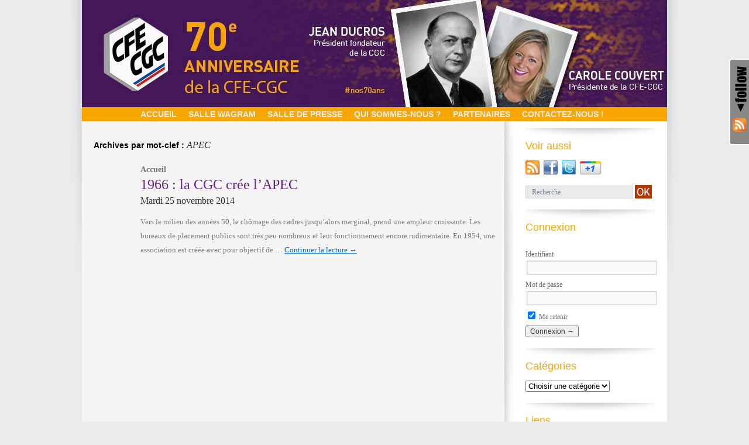

--- FILE ---
content_type: text/html; charset=UTF-8
request_url: http://les70ans.cfecgc.org/tag/apec/
body_size: 24686
content:
<!DOCTYPE html>
<html lang="fr-FR">
<head>
<meta charset="UTF-8" />
<title>APEC | Les 70 ans de la CFE-CGC</title>
<link rel="profile" href="http://gmpg.org/xfn/11" />
<link rel="stylesheet" type="text/css" media="all" href="http://les70ans.cfecgc.org/wp-content/themes/twentyten/style.css" />
<link rel="pingback" href="http://les70ans.cfecgc.org/xmlrpc.php" />
<style type='text/css' media='screen' >.socialwrap li.icon_text a img, .socialwrap li.iconOnly a img, .followwrap li.icon_text a img, .followwrap li.iconOnly a img{border-width:0 !important;background-color:none;}#follow.right {width:32px;position:fixed; right:0; top:100px;background-color:#878787;padding:10px 0;font-family:impact,charcoal,arial, helvetica,sans-serif;-moz-border-radius-topleft: 5px;-webkit-border-top-left-radius:5px;-moz-border-radius-bottomleft:5px;-webkit-border-bottom-left-radius:5px;border:2px solid #fff;border-right-width:0}#follow.right ul {padding:0; margin:0; list-style-type:none !important;font-size:24px;color:black;}
#follow.right ul li {padding-bottom:10px;list-style-type:none !important;padding-left:4px;padding-right:4px}
#follow img{border:none;}#follow.right ul li.follow {margin:0 4px;}
#follow.right ul li.follow img {border-width:0;display:block;overflow:hidden; background:transparent url(http://les70ans.cfecgc.org/wp-content/plugins/share-and-follow/images/impact/follow-right.png) no-repeat -0px 0px;height:79px;width:20px;}
#follow.right ul li a {display:block;}
#follow.right ul li.follow span, #follow ul li a span {display:none}.share {margin:0 3px 3px 0;}
ul.row li {float:left;list-style-type:none;list-style:none;}
li.iconOnly a span.head {display:none}
#follow.left ul.size16 li.follow{margin:0px auto !important}
li.icon_text a {padding-left:0;margin-right:3px}
li.text_only a {background-image:none !important;padding-left:0;}
li.text_only a img {display:none;}
li.icon_text a span{background-image:none !important;padding-left:0 !important; }
li.iconOnly a span.head {display:none}
ul.socialwrap li {margin:0 3px 3px 0 !important;}
ul.socialwrap li a {text-decoration:none;}ul.row li {float:left;line-height:auto !important;}
ul.row li a img {padding:0}.size16 li a,.size24 li a,.size32 li a, .size48 li a, .size60 li a {display:block}ul.socialwrap {list-style-type:none !important;margin:0; padding:0;text-indent:0 !important;}
ul.socialwrap li {list-style-type:none !important;background-image:none;padding:0;list-style-image:none !important;}
ul.followwrap {list-style-type:none !important;margin:0; padding:0}
ul.followwrap li {margin-right:3px;margin-bottom:3px;list-style-type:none !important;}
#follow.right ul.followwrap li, #follow.left ul.followwrap li {margin-right:0px;margin-bottom:0px;}
.shareinpost {clear:both;padding-top:0px}.shareinpost ul.socialwrap {list-style-type:none !important;margin:0 !important; padding:0 !important}
.shareinpost ul.socialwrap li {padding-left:0 !important;background-image:none !important;margin-left:0 !important;list-style-type:none !important;text-indent:0 !important}
.socialwrap li.icon_text a img, .socialwrap li.iconOnly a img{border-width:0}ul.followrap li {list-style-type:none;list-style-image:none !important;}
div.clean {clear:left;}
div.display_none {display:none;}
.button_holder_bottom,.button_holder_left{margin-right:5px;display:inline}.button_holder_right{margin-left:5px;display:inline}.button_holder_show_interactive {display:inline;margin-right:5px;}.button_holder_bottom iframe,.button_holder_left iframe,.button_holder_right iframe,.button_holder_show_interactive iframe{vertical-align:top}.tall *[id*='___plusone']{position:relative;top:-12px}</style><style type='text/css' media='print' >.socialwrap li.icon_text a img, .socialwrap li.iconOnly a img, .followwrap li.icon_text a img, .followwrap li.iconOnly a img{border-width:0 !important;background-color:none;}#follow.right {width:32px;position:fixed; right:0; top:100px;background-color:#878787;padding:10px 0;font-family:impact,charcoal,arial, helvetica,sans-serif;-moz-border-radius-topleft: 5px;-webkit-border-top-left-radius:5px;-moz-border-radius-bottomleft:5px;-webkit-border-bottom-left-radius:5px;border:2px solid #fff;border-right-width:0}#follow.right ul {padding:0; margin:0; list-style-type:none !important;font-size:24px;color:black;}
#follow.right ul li {padding-bottom:10px;list-style-type:none !important;padding-left:4px;padding-right:4px}
#follow img{border:none;}#follow.right ul li.follow {margin:0 4px;}
#follow.right ul li.follow img {border-width:0;display:block;overflow:hidden; background:transparent url(http://les70ans.cfecgc.org/wp-content/plugins/share-and-follow/images/impact/follow-right.png) no-repeat -0px 0px;height:79px;width:20px;}
#follow.right ul li a {display:block;}
#follow.right ul li.follow span, #follow ul li a span {display:none}.share {margin:0 3px 3px 0;}
ul.row li {float:left;list-style-type:none;list-style:none;}
li.iconOnly a span.head {display:none}
#follow.left ul.size16 li.follow{margin:0px auto !important}
li.icon_text a {padding-left:0;margin-right:3px}
li.text_only a {background-image:none !important;padding-left:0;}
li.text_only a img {display:none;}
li.icon_text a span{background-image:none !important;padding-left:0 !important; }
li.iconOnly a span.head {display:none}
ul.socialwrap li {margin:0 3px 3px 0 !important;}
ul.socialwrap li a {text-decoration:none;}ul.row li {float:left;line-height:auto !important;}
ul.row li a img {padding:0}.size16 li a,.size24 li a,.size32 li a, .size48 li a, .size60 li a {display:block}ul.socialwrap {list-style-type:none !important;margin:0; padding:0;text-indent:0 !important;}
ul.socialwrap li {list-style-type:none !important;background-image:none;padding:0;list-style-image:none !important;}
ul.followwrap {list-style-type:none !important;margin:0; padding:0}
ul.followwrap li {margin-right:3px;margin-bottom:3px;list-style-type:none !important;}
#follow.right ul.followwrap li, #follow.left ul.followwrap li {margin-right:0px;margin-bottom:0px;}
.shareinpost {clear:both;padding-top:0px}.shareinpost ul.socialwrap {list-style-type:none !important;margin:0 !important; padding:0 !important}
.shareinpost ul.socialwrap li {padding-left:0 !important;background-image:none !important;margin-left:0 !important;list-style-type:none !important;text-indent:0 !important}
.socialwrap li.icon_text a img, .socialwrap li.iconOnly a img{border-width:0}ul.followrap li {list-style-type:none;list-style-image:none !important;}
div.clean {clear:left;}
div.display_none {display:none;}
.button_holder_bottom,.button_holder_left{margin-right:5px;display:inline}.button_holder_right{margin-left:5px;display:inline}.button_holder_show_interactive {display:inline;margin-right:5px;}.button_holder_bottom iframe,.button_holder_left iframe,.button_holder_right iframe,.button_holder_show_interactive iframe{vertical-align:top}.tall *[id*='___plusone']{position:relative;top:-12px}</style><link rel="alternate" type="application/rss+xml" title="Les 70 ans de la CFE-CGC &raquo; Flux" href="http://les70ans.cfecgc.org/feed/" />
<link rel="alternate" type="application/rss+xml" title="Les 70 ans de la CFE-CGC &raquo; Flux des commentaires" href="http://les70ans.cfecgc.org/comments/feed/" />
<link rel="alternate" type="application/rss+xml" title="Les 70 ans de la CFE-CGC &raquo; Flux du mot-clé APEC" href="http://les70ans.cfecgc.org/tag/apec/feed/" />
<link rel='stylesheet' id='sidebar-login-css'  href='http://les70ans.cfecgc.org/wp-content/plugins/sidebar-login/assets/css/sidebar-login.css?ver=2.6.0' type='text/css' media='all' />
<link rel='stylesheet' id='wpa-style-css'  href='http://les70ans.cfecgc.org/wp-content/plugins/wp-accessibility/wpa-style.css?ver=4.0' type='text/css' media='all' />
<link rel='stylesheet' id='ui-a11y.css-css'  href='http://les70ans.cfecgc.org/wp-content/plugins/wp-accessibility/toolbar/css/a11y.css?ver=4.0' type='text/css' media='all' />
<script type='text/javascript' src='http://les70ans.cfecgc.org/wp-includes/js/jquery/jquery.js?ver=1.11.1'></script>
<script type='text/javascript' src='http://les70ans.cfecgc.org/wp-includes/js/jquery/jquery-migrate.min.js?ver=1.2.1'></script>
<script type='text/javascript' src='http://les70ans.cfecgc.org/wp-content/plugins/sidebar-login/assets/js/blockui.min.js?ver=2.57'></script>
<script type='text/javascript'>
/* <![CDATA[ */
var sidebar_login_params = {"ajax_url":"http:\/\/les70ans.cfecgc.org\/wp-admin\/admin-ajax.php","force_ssl_login":"0","force_ssl_admin":"0","is_ssl":"0","i18n_username_required":"Renseignez votre identifiant s'il vous plait","i18n_password_required":"Renseignez votre mot de passe s'il vous plait","error_class":"sidebar_login_error"};
/* ]]> */
</script>
<script type='text/javascript' src='http://les70ans.cfecgc.org/wp-content/plugins/sidebar-login/assets/js/sidebar-login.min.js?ver=2.6.0'></script>
<link rel="EditURI" type="application/rsd+xml" title="RSD" href="http://les70ans.cfecgc.org/xmlrpc.php?rsd" />
<link rel="wlwmanifest" type="application/wlwmanifest+xml" href="http://les70ans.cfecgc.org/wp-includes/wlwmanifest.xml" /> 
<meta name="generator" content="WordPress 4.0" />

<style type="text/css"></style>

<style type="text/css">
.synved-social-resolution-single {
display: inline-block;
}
.synved-social-resolution-normal {
display: inline-block;
}
.synved-social-resolution-hidef {
display: none;
}

@media only screen and (min--moz-device-pixel-ratio: 2),
only screen and (-o-min-device-pixel-ratio: 2/1),
only screen and (-webkit-min-device-pixel-ratio: 2),
only screen and (min-device-pixel-ratio: 2),
only screen and (min-resolution: 2dppx),
only screen and (min-resolution: 192dpi) {
	.synved-social-resolution-normal {
	display: none;
	}
	.synved-social-resolution-hidef {
	display: inline-block;
	}
}
</style>
<script src="http://ajax.googleapis.com/ajax/libs/jquery/1.7.1/jquery.min.js"></script>
</head>

<body class="archive tag tag-apec tag-28">
<div class="shadow"></div>
<div id="wrapper" class="hfeed">
	<div id="header">
		<div id="masthead">
			<div id="branding" role="banner">
								<!--<div id="site-title">
					<span>
						<a href="http://les70ans.cfecgc.org/" title="Les 70 ans de la CFE-CGC" rel="home">Les 70 ans de la CFE-CGC</a>
					</span>
				</div>-->
				<!--<div id="site-description">Un site utilisant WordPress</div>-->

										<img src="http://les70ans.cfecgc.org/wp-content/uploads/2014/10/cropped-bandeau_cfe_70ans_v3.jpg" width="1000" height="183" alt="Chambres d'agriculture CFE-CGC" />
										<!--<img src="http://les70ans.cfecgc.org/wp-content/themes/twentyten/images/headers/header.jpg" width="1000" height="183" alt="Chambres d'agriculture CFE-CGC" />-->
			</div><!-- #branding -->

			<div id="access" role="navigation">
			  				<div class="skip-link screen-reader-text"><a href="#content" title="Aller au contenu">Aller au contenu</a></div>
								<div class="menu-header"><ul id="menu-menu-1" class="menu"><li id="menu-item-10" class="menu-item menu-item-type-custom menu-item-object-custom menu-item-home menu-item-10"><a href="http://les70ans.cfecgc.org/">Accueil</a></li>
<li id="menu-item-27" class="menu-item menu-item-type-post_type menu-item-object-page menu-item-27"><a href="http://les70ans.cfecgc.org/salle-wagram/">Salle Wagram</a></li>
<li id="menu-item-93" class="menu-item menu-item-type-post_type menu-item-object-page menu-item-93"><a href="http://les70ans.cfecgc.org/salle-de-presse/">Salle de presse</a></li>
<li id="menu-item-103" class="menu-item menu-item-type-post_type menu-item-object-page menu-item-103"><a href="http://les70ans.cfecgc.org/qui-sommes-nous/">Qui sommes-nous ?</a></li>
<li id="menu-item-97" class="menu-item menu-item-type-post_type menu-item-object-page menu-item-97"><a href="http://les70ans.cfecgc.org/partenaires/">Partenaires</a></li>
<li id="menu-item-24" class="menu-item menu-item-type-custom menu-item-object-custom menu-item-24"><a href="mailto:nos70ans@cfecgc.fr">Contactez-nous !</a></li>
</ul></div>			</div><!-- #access -->
		</div><!-- #masthead -->
	</div><!-- #header -->

	<div id="main">

		<div id="container">
			<div id="content" role="main">

				<h1 class="page-title">Archives par mot-clef&nbsp;: <span>APEC</span></h1>





			<div id="post-268" class="post-268 post type-post status-publish format-standard hentry category-temp tag-apec tag-chomage tag-emploi-des-cadres">
						<h2 class="entry-category">Accueil</h2>
			<h2 class="entry-title"><a href="http://les70ans.cfecgc.org/1966-la-cgc-cree-lapec/" title="Lien permanent vers 1966 : la CGC crée l’APEC" rel="bookmark">1966 : la CGC crée l’APEC</a></h2>
			<span class="date">Mardi 25 novembre 2014<!--  à 10:13 -->

			<div class="entry-meta">
							</div><!-- .entry-meta -->

				<div class="entry-summary">
				<p>Vers le milieu des années 50, le chômage des cadres jusqu’alors marginal, prend une ampleur croissante. Les bureaux de placement publics sont très peu nombreux et leur fonctionnement encore rudimentaire. En 1954, une association est créée avec pour objectif de &hellip; <a href="http://les70ans.cfecgc.org/1966-la-cgc-cree-lapec/">Continuer la lecture <span class="meta-nav">&rarr;</span></a></p>
			</div><!-- .entry-summary -->
	
			<div class="entry-utility">
									<span class="cat-links">
						<span class="entry-utility-prep entry-utility-prep-cat-links">Publié dans</span> <a href="http://les70ans.cfecgc.org/category/temp/" rel="category tag">Accueil</a>					</span>
					<span class="meta-sep">|</span>
													<span class="tag-links">
						<span class="entry-utility-prep entry-utility-prep-tag-links">Marqué avec</span> <a href="http://les70ans.cfecgc.org/tag/apec/" rel="tag">APEC</a>, <a href="http://les70ans.cfecgc.org/tag/chomage/" rel="tag">chômage</a>, <a href="http://les70ans.cfecgc.org/tag/emploi-des-cadres/" rel="tag">emploi des cadres</a>					</span>
					<span class="meta-sep">|</span>
								<span class="comments-link"><a href="http://les70ans.cfecgc.org/1966-la-cgc-cree-lapec/#respond" title="Commentaire sur 1966 : la CGC crée l’APEC">Laisser un commentaire</a></span>
							</div><!-- .entry-utility -->
			
		</div><!-- #post-## -->

		
	

			</div><!-- #content -->
		</div><!-- #container -->

		<script>
			$(document).ready( function() {
				$('#search').focus(function () {
					if($(this).attr('value') == 'Recherche') {
						$(this).attr('value', '');
					}
				});
			
				$('#search').blur(function () {
					if($(this).attr('value') == '') {
					  $(this).attr('value', 'Recherche');
					}
				});
			}
			);
			
			
		</script>
		<div id="primary" class="widget-area" role="complementary">
			<ul class="xoxo">

<li id="text-3" class="widget-container widget_text"><h3 class="widget-title">Voir aussi</h3>			<div class="textwidget"><div id="share"><ul><li><a type="application/rss+xml" class="rss" href="http://cfecgc.org/rss/"></a></li><li><a class="fb" href="http://www.facebook.com/ConfederationCFECGC" target="_blank"></a></li><li><a class="twitter" href="https://twitter.com/intent/user?screen_name=CFECGC" target="_blank"></a></li><li><a class="google" href="" target="_blank"></a></li></ul></div></div>
		</li><li id="search-2" class="widget-container widget_search"><form action="/" method="get">
	<fieldset>
		<label for="search">Search in http://les70ans.cfecgc.org/</label>
        <input type="text" name="s" id="search" value="Recherche" />
        <input type="submit" id="searchsubmit" value="'. esc_attr__('Search') .'" />
    </fieldset>
</form></li><li id="wp_sidebarlogin-3" class="widget-container widget_wp_sidebarlogin"><h3 class="widget-title">Connexion</h3>
		<form name="loginform" id="loginform" action="http://les70ans.cfecgc.org/wp-login.php" method="post">
			
			<p class="login-username">
				<label for="user_login">Identifiant</label>
				<input type="text" name="log" id="user_login" class="input" value="" size="20" />
			</p>
			<p class="login-password">
				<label for="user_pass">Mot de passe</label>
				<input type="password" name="pwd" id="user_pass" class="input" value="" size="20" />
			</p>
			
			<p class="login-remember"><label><input name="rememberme" type="checkbox" id="rememberme" value="forever" checked="checked" /> Me retenir</label></p>
			<p class="login-submit">
				<input type="submit" name="wp-submit" id="wp-submit" class="button-primary" value="Connexion &rarr;" />
				<input type="hidden" name="redirect_to" value="http://les70ans.cfecgc.org/tag/apec/" />
			</p>
			
		</form></li><li id="categories-2" class="widget-container widget_categories"><h3 class="widget-title">Catégories</h3><select name='cat' id='cat' class='postform' >
	<option value='-1'>Choisir une catégorie</option>
	<option class="level-0" value="5">Accueil</option>
	<option class="level-0" value="11">Salle de presse</option>
</select>

<script type='text/javascript'>
/* <![CDATA[ */
	var dropdown = document.getElementById("cat");
	function onCatChange() {
		if ( dropdown.options[dropdown.selectedIndex].value > 0 ) {
			location.href = "http://les70ans.cfecgc.org/?cat="+dropdown.options[dropdown.selectedIndex].value;
		}
	}
	dropdown.onchange = onCatChange;
/* ]]> */
</script>

</li><li id="text-4" class="widget-container widget_text"><h3 class="widget-title">Liens</h3>			<div class="textwidget"><a href="http://www.cfecgc.org/" target="_blank" title="CFE-CGC">CFE-CGC</a></div>
		</li><li id="tag_cloud-3" class="widget-container widget_tag_cloud"><h3 class="widget-title">Mots-clés</h3><div class="tagcloud"><a href='http://les70ans.cfecgc.org/tag/70-ans/' class='tag-link-12' title='7 sujets' style='font-size: 17.882352941176pt;'>70 ans</a>
<a href='http://les70ans.cfecgc.org/tag/anniversaire/' class='tag-link-21' title='4 sujets' style='font-size: 14.588235294118pt;'>anniversaire</a>
<a href='http://les70ans.cfecgc.org/tag/apec/' class='tag-link-28' title='1 sujet' style='font-size: 8pt;'>APEC</a>
<a href='http://les70ans.cfecgc.org/tag/cadres/' class='tag-link-39' title='1 sujet' style='font-size: 8pt;'>cadres</a>
<a href='http://les70ans.cfecgc.org/tag/carole-couvert/' class='tag-link-13' title='5 sujets' style='font-size: 15.905882352941pt;'>Carole Couvert</a>
<a href='http://les70ans.cfecgc.org/tag/cec/' class='tag-link-38' title='1 sujet' style='font-size: 8pt;'>CEC</a>
<a href='http://les70ans.cfecgc.org/tag/cfe-cgc/' class='tag-link-9' title='13 sujets' style='font-size: 22pt;'>CFE-CGC</a>
<a href='http://les70ans.cfecgc.org/tag/cgc/' class='tag-link-43' title='1 sujet' style='font-size: 8pt;'>CGC</a>
<a href='http://les70ans.cfecgc.org/tag/chomage/' class='tag-link-29' title='1 sujet' style='font-size: 8pt;'>chômage</a>
<a href='http://les70ans.cfecgc.org/tag/cic/' class='tag-link-42' title='1 sujet' style='font-size: 8pt;'>CIC</a>
<a href='http://les70ans.cfecgc.org/tag/confederation/' class='tag-link-27' title='1 sujet' style='font-size: 8pt;'>Confédération</a>
<a href='http://les70ans.cfecgc.org/tag/dialogue-social/' class='tag-link-40' title='1 sujet' style='font-size: 8pt;'>dialogue social</a>
<a href='http://les70ans.cfecgc.org/tag/ducros/' class='tag-link-44' title='1 sujet' style='font-size: 8pt;'>Ducros</a>
<a href='http://les70ans.cfecgc.org/tag/emploi-des-cadres/' class='tag-link-30' title='1 sujet' style='font-size: 8pt;'>emploi des cadres</a>
<a href='http://les70ans.cfecgc.org/tag/encadrement/' class='tag-link-19' title='2 sujets' style='font-size: 10.964705882353pt;'>encadrement</a>
<a href='http://les70ans.cfecgc.org/tag/engagement/' class='tag-link-36' title='1 sujet' style='font-size: 8pt;'>engagement</a>
<a href='http://les70ans.cfecgc.org/tag/histoire-cfe-cgc/' class='tag-link-24' title='1 sujet' style='font-size: 8pt;'>Histoire CFE-CGC</a>
<a href='http://les70ans.cfecgc.org/tag/jean-louis-walter/' class='tag-link-20' title='1 sujet' style='font-size: 8pt;'>Jean-Louis Walter</a>
<a href='http://les70ans.cfecgc.org/tag/jean-de-santis/' class='tag-link-41' title='1 sujet' style='font-size: 8pt;'>Jean de Santis</a>
<a href='http://les70ans.cfecgc.org/tag/leflon/' class='tag-link-34' title='1 sujet' style='font-size: 8pt;'>leflon</a>
<a href='http://les70ans.cfecgc.org/tag/loi-auroux/' class='tag-link-26' title='1 sujet' style='font-size: 8pt;'>Loi Auroux</a>
<a href='http://les70ans.cfecgc.org/tag/mobilisation/' class='tag-link-32' title='1 sujet' style='font-size: 8pt;'>mobilisation</a>
<a href='http://les70ans.cfecgc.org/tag/partenaires/' class='tag-link-6' title='1 sujet' style='font-size: 8pt;'>Partenaires</a>
<a href='http://les70ans.cfecgc.org/tag/presidents/' class='tag-link-22' title='1 sujet' style='font-size: 8pt;'>présidents</a>
<a href='http://les70ans.cfecgc.org/tag/representativite/' class='tag-link-14' title='1 sujet' style='font-size: 8pt;'>représentativité</a>
<a href='http://les70ans.cfecgc.org/tag/retraite/' class='tag-link-31' title='1 sujet' style='font-size: 8pt;'>retraite</a>
<a href='http://les70ans.cfecgc.org/tag/syndicalisme/' class='tag-link-33' title='2 sujets' style='font-size: 10.964705882353pt;'>syndicalisme</a>
<a href='http://les70ans.cfecgc.org/tag/syndicats/' class='tag-link-25' title='1 sujet' style='font-size: 8pt;'>syndicats</a>
<a href='http://les70ans.cfecgc.org/tag/table-ronde/' class='tag-link-15' title='2 sujets' style='font-size: 10.964705882353pt;'>table-ronde</a>
<a href='http://les70ans.cfecgc.org/tag/union-europeenne/' class='tag-link-37' title='1 sujet' style='font-size: 8pt;'>Union européenne</a>
<a href='http://les70ans.cfecgc.org/tag/wagram/' class='tag-link-10' title='1 sujet' style='font-size: 8pt;'>Wagram</a>
<a href='http://les70ans.cfecgc.org/tag/zid/' class='tag-link-35' title='1 sujet' style='font-size: 8pt;'>zid</a></div>
</li><li id="archives-2" class="widget-container widget_archive"><h3 class="widget-title">Archives</h3>		<ul>
	<li><a href='http://les70ans.cfecgc.org/2014/12/'>décembre 2014</a></li>
	<li><a href='http://les70ans.cfecgc.org/2014/11/'>novembre 2014</a></li>
	<li><a href='http://les70ans.cfecgc.org/2014/10/'>octobre 2014</a></li>
		</ul>
</li><li id="calendar-3" class="widget-container widget_calendar"><h3 class="widget-title">Agenda</h3><div id="calendar_wrap"><table id="wp-calendar">
	<caption>janvier 2026</caption>
	<thead>
	<tr>
		<th scope="col" title="Lundi">L</th>
		<th scope="col" title="Mardi">Ma</th>
		<th scope="col" title="Mercredi">Me</th>
		<th scope="col" title="Jeudi">J</th>
		<th scope="col" title="Vendredi">V</th>
		<th scope="col" title="Samedi">S</th>
		<th scope="col" title="Dimanche">D</th>
	</tr>
	</thead>

	<tfoot>
	<tr>
		<td colspan="3" id="prev"><a href="http://les70ans.cfecgc.org/2014/12/">&laquo; déc</a></td>
		<td class="pad">&nbsp;</td>
		<td colspan="3" id="next" class="pad">&nbsp;</td>
	</tr>
	</tfoot>

	<tbody>
	<tr>
		<td colspan="3" class="pad">&nbsp;</td><td>1</td><td>2</td><td>3</td><td>4</td>
	</tr>
	<tr>
		<td>5</td><td>6</td><td>7</td><td>8</td><td>9</td><td>10</td><td>11</td>
	</tr>
	<tr>
		<td>12</td><td>13</td><td>14</td><td>15</td><td>16</td><td>17</td><td>18</td>
	</tr>
	<tr>
		<td>19</td><td>20</td><td>21</td><td>22</td><td>23</td><td>24</td><td id="today">25</td>
	</tr>
	<tr>
		<td>26</td><td>27</td><td>28</td><td>29</td><td>30</td><td>31</td>
		<td class="pad" colspan="1">&nbsp;</td>
	</tr>
	</tbody>
	</table></div></li>			</ul>
		
		</div><!-- #primary .widget-area -->

	</div><!-- #main -->

	<div id="footer" role="contentinfo">
		<div id="colophon">



			<div id="site-info">
				<a href="http://les70ans.cfecgc.org/" title="Les 70 ans de la CFE-CGC" rel="home">
					Les 70 ans de la CFE-CGC				</a>
			</div><!-- #site-info -->

			<div id="site-generator">
								<a href="http://wordpress.org/" title="Plate-forme de publication personnelle à la pointe de la sémantique" rel="generator">Fièrement propulsé par WordPress</a>
			</div><!-- #site-generator -->

		</div><!-- #colophon -->
	</div><!-- #footer -->

</div><!-- #wrapper -->

<div id="follow" class="right"><ul class="tab down"><li class="follow"><img src="http://les70ans.cfecgc.org/wp-content/plugins/share-and-follow/images/blank.gif"  alt="follow:"/><span>follow:</span></li><li class="iconOnly"><a rel="nofollow me" target="_blank" href="http://les70ans.cfecgc.org/feed/rss/" title="RSS" ><img src="http://les70ans.cfecgc.org/wp-content/plugins/share-and-follow/images/blank.gif" height="24"  width="24" style="background: transparent url(http://les70ans.cfecgc.org/wp-content/plugins/share-and-follow/default/24/sprite-feb-24.png) no-repeat;padding:0;margin:0;height:24px;width:24px;background-position:-1350px 0px"  alt="RSS"/> <span class="head">RSS</span></a></li></ul></div></body>
</html>


--- FILE ---
content_type: text/css
request_url: http://les70ans.cfecgc.org/wp-content/plugins/wp-accessibility/wpa-style.css?ver=4.0
body_size: 202
content:
.wpa-hide#skiplinks a, .wpa-hide#skiplinks a:hover, .wpa-hide#skiplinks a:visited { position: absolute; left: -999em; }
.wpa-hide#skiplinks a:active, .wpa-hide#skiplinks a:focus { position: absolute; }

--- FILE ---
content_type: text/css
request_url: http://les70ans.cfecgc.org/wp-content/plugins/wp-accessibility/toolbar/css/a11y.css?ver=4.0
body_size: 2637
content:
/*
	Accessibility styles
	chris@inathought.com
*/
.focusable:focus {
	outline: none !important;
}

.has-focus {
	background: yellow;
}

fieldset fieldset {
	margin: 0 0 16px 0;
}

fieldset fieldset legend {
	border-bottom: none !important;
	font-size: inherit;
	margin: 0 !important;
}

fieldset p {
	font-size: inherit !important;
	line-height: 1.3 !important;
}

.a11y-toolbar {
	position: fixed;
	z-index: 99999;
	top: 43%;
	left: 0;
}

.a11y-toolbar ul {
	list-style: none;
	margin: 0;
	padding: 0;
/* 	box-shadow: 0 0 3px #888; */
	border-top-right-radius: 4px;
	border-bottom-right-radius: 4px;
}

.a11y-toolbar ul li {
	display: block;
	height: 24px;
	width: 24px;
}

.a11y-toolbar .icon {
	display: inline-block;
	background: url('../img/sprite.png') transparent no-repeat;
	height: 16px;
	width: 16px;
	margin-top: 3px;
}

.a11y-toolbar .icon-adjust {
	background-position: 0 0;
}

.a11y-toolbar .icon-tint {
	background-position: 0 -16px;
}

.a11y-toolbar .icon-font {
	background-position: 0 -32px;
}

.a11y-toolbar .icon-white.icon-adjust {
	background-position: -16px -16px;
}

.a11y-toolbar .icon-white.icon-tint {
	background-position: -16px 0;
}

.a11y-toolbar .icon-white.icon-font {
	background-position: -16px -32px;
}

.a11y-toolbar ul li a {
	display: block;
	height: 24px;
	width: 24px;
	background: #e2e2e2;
	text-align: center;
	line-height: 24px;
	border-top: 1px solid #f5f5f5;
	border-bottom: 1px solid #d2d2d2;
}

.a11y-toolbar ul li a:hover {
	background: #0066cc;
}

.a11y-toolbar ul li a.active {
	background: #0066cc;
}

.a11y-toolbar ul li:first-child a {
	border-top-right-radius: 4px;
}

.a11y-toolbar ul li:last-child a {
	border-bottom-right-radius: 4px;
}

.a11y-toolbar .offscreen, .a11y_stylesheet_path {
	position: absolute; left: -999em; 
}

.desaturated {
	filter: grayscale(100%)!important;
	-webkit-filter: grayscale(100%)!important;
	-webkit-filter: grayscale(1)!important;
	-moz-filter: grayscale(100%)!important;
	-ms-filter: grayscale(100%)!important;
	-o-filter: grayscale(100%)!important;
	filter: gray!important;
}

.fontsize, .fontsize h1, .fontsize h2, .fontsize  h3, .fontsize h4 , .fontsize h5, .fontsize  h6, .fontsize  p, .fontsize  li, .fontsize  label, .fontsize  input, .fontsize  select, .fontsize  textarea, .fontsize legend, .fontsize  code, .fontsize  pre , .fontsize dd, .fontsize dt, .fontsize blockquote  {
	font-size: 125% !important; line-height: 1.4; 
}

.fontsize li li { font-size: 110% !important; }

 .fontsize .a11y-toolbar ul li {
	line-height: 20px !important;
	font-size: 75% !important;
}

 .fontsize .a11y-toolbar ul li a {
	line-height: 24px !important;
}